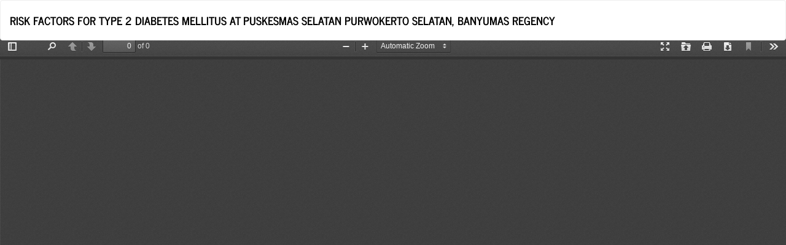

--- FILE ---
content_type: text/html; charset=utf-8
request_url: https://journal.stifera.ac.id/index.php/jfsi/article/view/98/76
body_size: 631
content:
<!DOCTYPE html>
<html lang="en-US" xml:lang="en-US">
<head>
	<meta http-equiv="Content-Type" content="text/html; charset=utf-8" />
	<meta name="viewport" content="width=device-width, initial-scale=1.0">
	<title>View of RISK FACTORS FOR TYPE 2 DIABETES MELLITUS AT PUSKESMAS SELATAN PURWOKERTO SELATAN, BANYUMAS REGENCY</title>

	
<link rel="icon" href="https://journal.stifera.ac.id/public/journals/1/favicon_en_US.png">
<meta name="generator" content="Open Journal Systems 3.2.1.4">
	<link rel="stylesheet" href="https://journal.stifera.ac.id/index.php/jfsi/$$$call$$$/page/page/css?name=bootstrapTheme-journal" type="text/css" /><link rel="stylesheet" href="https://journal.stifera.ac.id/plugins/generic/orcidProfile/css/orcidProfile.css?v=3.2.1.4" type="text/css" />
	<script src="https://journal.stifera.ac.id/lib/pkp/lib/vendor/components/jquery/jquery.min.js?v=3.2.1.4" type="text/javascript"></script><script src="https://journal.stifera.ac.id/lib/pkp/lib/vendor/components/jqueryui/jquery-ui.min.js?v=3.2.1.4" type="text/javascript"></script><script src="https://journal.stifera.ac.id/lib/pkp/js/lib/jquery/plugins/jquery.tag-it.js?v=3.2.1.4" type="text/javascript"></script><script src="https://journal.stifera.ac.id/plugins/themes/bootstrap3/bootstrap/js/bootstrap.min.js?v=3.2.1.4" type="text/javascript"></script>
</head>
<body class="pkp_page_article pkp_op_view">

		<header class="header_view">

		<a href="https://journal.stifera.ac.id/index.php/jfsi/article/view/98" class="return">
			<span class="pkp_screen_reader">
									Return to Article Details
							</span>
		</a>

		<a href="https://journal.stifera.ac.id/index.php/jfsi/article/view/98" class="title">
			RISK FACTORS FOR TYPE 2 DIABETES MELLITUS AT PUSKESMAS SELATAN PURWOKERTO SELATAN, BANYUMAS REGENCY
		</a>

		<a href="https://journal.stifera.ac.id/index.php/jfsi/article/download/98/76/445" class="download" download>
			<span class="label">
				Download
			</span>
			<span class="pkp_screen_reader">
				Download PDF
			</span>
		</a>

	</header>

	<div id="pdfCanvasContainer" class="galley_view">
				<iframe src="https://journal.stifera.ac.id/plugins/generic/pdfJsViewer/pdf.js/web/viewer.html?file=https%3A%2F%2Fjournal.stifera.ac.id%2Findex.php%2Fjfsi%2Farticle%2Fdownload%2F98%2F76%2F445" width="100%" height="100%" style="min-height: 500px;" title="79-84 of RISK FACTORS FOR TYPE 2 DIABETES MELLITUS AT PUSKESMAS SELATAN PURWOKERTO SELATAN, BANYUMAS REGENCY" allowfullscreen webkitallowfullscreen></iframe>
	</div>
	
</body>
</html>
